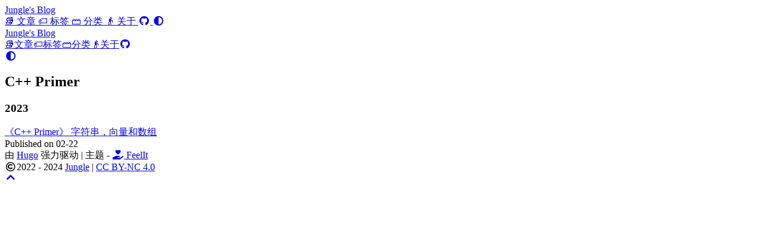

--- FILE ---
content_type: text/html; charset=utf-8
request_url: https://jungle430.github.io/categories/c++-primer/
body_size: 2001
content:
<!DOCTYPE html>
<html lang="zh-CN">
    <head>
        <meta charset="utf-8">
        <meta name="viewport" content="width=device-width, initial-scale=1">
        <meta name="robots" content="noodp" />
        <title>C&#43;&#43; Primer - 分类 - Jungle&#39;s Blog</title><meta name="description" content="Welcome to Jungle&#39;s blog."><meta property="og:title" content="C&#43;&#43; Primer" />
<meta property="og:description" content="Welcome to Jungle&#39;s blog." />
<meta property="og:type" content="website" />
<meta property="og:url" content="https://Jungle430.github.io/categories/c&#43;&#43;-primer/" />

<meta name="twitter:card" content="summary"/>
<meta name="twitter:title" content="C&#43;&#43; Primer"/>
<meta name="twitter:description" content="Welcome to Jungle&#39;s blog."/>
<meta name="application-name" content="Jungle&#39;s blog">
<meta name="apple-mobile-web-app-title" content="Jungle&#39;s blog"><meta name="theme-color" content="#ffffff"><meta name="msapplication-TileColor" content="#da532c"><link rel="shortcut icon" type="image/x-icon" href="/favicon.ico" />
        <link rel="icon" type="image/png" sizes="32x32" href="/favicon-32x32.png">
        <link rel="icon" type="image/png" sizes="16x16" href="/favicon-16x16.png"><link rel="apple-touch-icon" sizes="180x180" href="/apple-touch-icon.png"><link rel="mask-icon" href="/safari-pinned-tab.svg" color="#5bbad5"><link rel="manifest" href="/site.webmanifest"><link rel="canonical" href="https://Jungle430.github.io/categories/c&#43;&#43;-primer/" /><link rel="alternate" href="/categories/c&#43;&#43;-primer/index.xml" type="application/rss+xml" title="Jungle&#39;s Blog">
    <link rel="feed" href="/categories/c&#43;&#43;-primer/index.xml" type="application/rss+xml" title="Jungle&#39;s Blog"><link rel="stylesheet" href="/css/page.min.css"><link rel="stylesheet" href="/css/home.min.css"></head><body data-header-desktop="fixed" data-header-mobile="auto"><script>(window.localStorage && localStorage.getItem('theme') ? localStorage.getItem('theme') === 'dark' : ('' === 'auto' ? window.matchMedia('(prefers-color-scheme: dark)').matches : '' === 'dark')) && document.body.setAttribute('theme', 'dark');</script>

        <div id="mask"></div><div class="wrapper"><header class="desktop" id="header-desktop">
    <div class="header-wrapper">
        <div class="header-title">
            <a href="/" title="Jungle&#39;s Blog">Jungle&#39;s Blog</a>
        </div>
        <div class="menu">
            <div class="menu-inner"><a class="menu-item" href="/posts/">📚 文章 </a><a class="menu-item" href="/tags/">🏷️ 标签 </a><a class="menu-item" href="/categories/">🗃️ 分类 </a><a class="menu-item" href="/about/">👴 关于 </a><a class="menu-item" href="https://github.com/Jungle430" title="GitHub" rel="noopener noreffer" target="_blank"><i class='fab fa-github fa-fw'></i>  </a><span class="menu-item delimiter"></span><a href="javascript:void(0);" class="menu-item theme-switch" title="切换主题">
                    <i class="fas fa-adjust fa-fw"></i>
                </a>
            </div>
        </div>
    </div>
</header><header class="mobile" id="header-mobile">
    <div class="header-container">
        <div class="header-wrapper">
            <div class="header-title">
                <a href="/" title="Jungle&#39;s Blog">Jungle&#39;s Blog</a>
            </div>
            <div class="menu-toggle" id="menu-toggle-mobile">
                <span></span><span></span><span></span>
            </div>
        </div>
        <div class="menu" id="menu-mobile"><a class="menu-item" href="/posts/" title="">📚文章</a><a class="menu-item" href="/tags/" title="">🏷️标签</a><a class="menu-item" href="/categories/" title="">🗃️分类</a><a class="menu-item" href="/about/" title="">👴关于</a><a class="menu-item" href="https://github.com/Jungle430" title="GitHub" rel="noopener noreffer" target="_blank"><i class='fab fa-github fa-fw'></i></a><div class="menu-item"><a href="javascript:void(0);" class="theme-switch" title="切换主题">
                    <i class="fas fa-adjust fa-fw"></i>
                </a>
            </div></div>
    </div>
</header><main class="main">
                <div class="container"><div class="page archive"><h2 class="single-title animated fadeInDown faster">C&#43;&#43; Primer</h2><h3 class="group-title">2023</h3><div class="timeline">
                    <div class="circle">
                        <div class="item">
                            <a href="/posts/cpp-primer/chapter3/" class="item-link">《C&#43;&#43; Primer》 字符串，向量和数组</a>
                        </div>
                        <div class="item">
                            <span class="item-date">
                                Published&nbsp;on&nbsp;02-22</span>
                        </div>
                    </div>
                </div></div></div>
            </main>
            <footer class="footer"><div class="footer-container"><div class="footer-line">由 <a href="https://gohugo.io/" target="_blank" rel="noopener noreffer" title="Hugo 0.105.0">Hugo</a> 强力驱动 | 主题 - <a href="https://github.com/khusika/FeelIt" target="_blank" rel="noopener noreffer" title="FeelIt 1.0.1"><i class="fas fa-hand-holding-heart fa-fw"></i> FeelIt</a>
        </div><div class="footer-line" itemscope itemtype="http://schema.org/CreativeWork"><i class="far fa-copyright fa-fw"></i><span itemprop="copyrightYear">2022 - 2024</span><span class="author" itemprop="copyrightHolder">&nbsp;<a href="https://github.com/Jungle430">Jungle</a></span>&nbsp;|&nbsp;<span class="license"><a rel="license external nofollow noopener noreffer" href="https://creativecommons.org/licenses/by-nc/4.0/" target="_blank">CC BY-NC 4.0</a></span></div>
</div>
<script>
if ('serviceWorker' in navigator) {
    navigator.serviceWorker
        .register('/sw.min.js?version=0.0.1', { scope: '/' })
        .then(() => {
            console.info('Jungle\u0027s Blog\u00A0Service Worker Registered');
        }, err => console.error('Jungle\u0027s Blog\u00A0Service Worker registration failed: ', err));

    navigator.serviceWorker
        .ready
        .then(() => {
            console.info('Jungle\u0027s Blog\u00A0Service Worker Ready');
        });
}
</script>
</footer>
        </div>

        <div id="fixed-buttons"><a href="#" id="back-to-top" class="fixed-button" title="回到顶部">
                <i class="fas fa-chevron-up fa-fw"></i>
            </a></div><link rel="stylesheet" href="/lib/fontawesome-free/all.min.css"><link rel="stylesheet" href="/lib/animate/animate.min.css"><script src="https://polyfill.io/v3/polyfill.min.js?features=Array.prototype.fill%2CArray.prototype.find%2CArray.from%2CIntersectionObserver%2CMath.sign%2CObject.assign%2CPromise%2CObject.entries%2Chtml5shiv%2CObject.values%2Cfetch%2CElement.prototype.after"></script><script src="/lib/lazysizes/lazysizes.min.js"></script><script>window.config={"code":{"maxShownLines":100}};</script><script src="/js/theme.min.js"></script></body></html>
